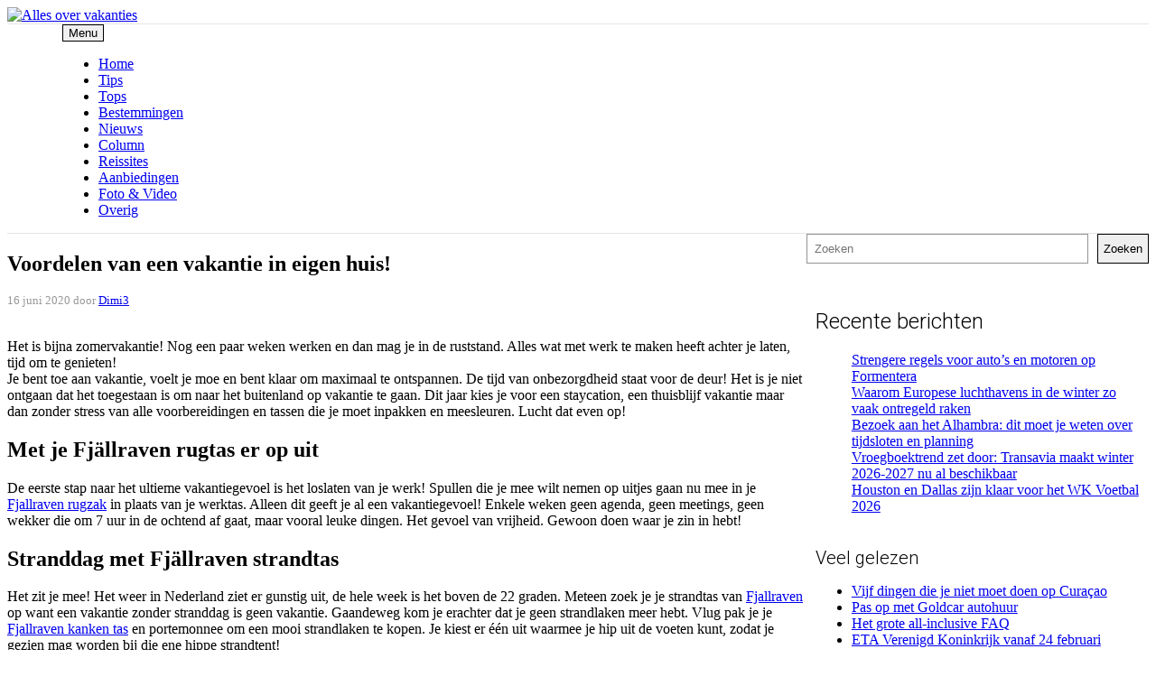

--- FILE ---
content_type: text/html; charset=UTF-8
request_url: https://www.allesovervakanties.nl/voordelen-van-een-vakantie-in-eigen-huis/
body_size: 15610
content:
<!DOCTYPE html>
<html lang="nl-NL" prefix="og: https://ogp.me/ns#">
<head>
	<meta charset="UTF-8">
		<style>img:is([sizes="auto" i], [sizes^="auto," i]) { contain-intrinsic-size: 3000px 1500px }</style>
	
            <script data-no-defer="1" data-ezscrex="false" data-cfasync="false" data-pagespeed-no-defer data-cookieconsent="ignore">
                var ctPublicFunctions = {"_ajax_nonce":"1815fc972c","_rest_nonce":"8c7efd3299","_ajax_url":"\/wp-admin\/admin-ajax.php","_rest_url":"https:\/\/www.allesovervakanties.nl\/wp-json\/","data__cookies_type":"none","data__ajax_type":"rest","data__bot_detector_enabled":0,"data__frontend_data_log_enabled":1,"cookiePrefix":"","wprocket_detected":false,"host_url":"www.allesovervakanties.nl","text__ee_click_to_select":"Klik om de hele gegevens te selecteren","text__ee_original_email":"De volledige tekst is","text__ee_got_it":"Duidelijk","text__ee_blocked":"Geblokkeerd","text__ee_cannot_connect":"Kan geen verbinding maken","text__ee_cannot_decode":"Kan e-mail niet decoderen. Onbekende reden","text__ee_email_decoder":"Cleantalk e-mail decoder","text__ee_wait_for_decoding":"De magie is onderweg!","text__ee_decoding_process":"Wacht een paar seconden terwijl we de contactgegevens decoderen."}
            </script>
        
            <script data-no-defer="1" data-ezscrex="false" data-cfasync="false" data-pagespeed-no-defer data-cookieconsent="ignore">
                var ctPublic = {"_ajax_nonce":"1815fc972c","settings__forms__check_internal":"0","settings__forms__check_external":"0","settings__forms__force_protection":0,"settings__forms__search_test":"1","settings__data__bot_detector_enabled":0,"settings__sfw__anti_crawler":0,"blog_home":"https:\/\/www.allesovervakanties.nl\/","pixel__setting":"3","pixel__enabled":true,"pixel__url":"https:\/\/moderate3-v4.cleantalk.org\/pixel\/1dd71024a1e32018f5f999f5399909fb.gif","data__email_check_before_post":"1","data__email_check_exist_post":1,"data__cookies_type":"none","data__key_is_ok":true,"data__visible_fields_required":true,"wl_brandname":"Anti-Spam by CleanTalk","wl_brandname_short":"CleanTalk","ct_checkjs_key":"23f11d00ea69faf8bd4b69309ef985ce44d4d30cf6c74fe85f7bcdd034c1824a","emailEncoderPassKey":"f58713c84ad6540a64ebdbe4561e0ed3","bot_detector_forms_excluded":"W10=","advancedCacheExists":false,"varnishCacheExists":false,"wc_ajax_add_to_cart":false,"theRealPerson":{"phrases":{"trpHeading":"De echte persoon badge!","trpContent1":"De reageerder gedraagt zich als een echt persoon en wordt geverifieerd als geen bot.","trpContent2":"Alle tests tegen spambots doorstaan. Anti-spam door CleanTalk.","trpContentLearnMore":"Meer informatie"},"trpContentLink":"https:\/\/cleantalk.org\/the-real-person?utm_id=&amp;utm_term=&amp;utm_source=admin_side&amp;utm_medium=trp_badge&amp;utm_content=trp_badge_link_click&amp;utm_campaign=apbct_links","imgPersonUrl":"https:\/\/www.allesovervakanties.nl\/wp-content\/plugins\/cleantalk-spam-protect\/css\/images\/real_user.svg","imgShieldUrl":"https:\/\/www.allesovervakanties.nl\/wp-content\/plugins\/cleantalk-spam-protect\/css\/images\/shield.svg"}}
            </script>
        <meta name="viewport" content="width=device-width, initial-scale=1">
<!-- Search Engine Optimization door Rank Math PRO - https://rankmath.com/ -->
<title>Voordelen van een vakantie in eigen huis!</title>
<meta name="description" content="Het is bijna zomervakantie! Nog een paar weken werken en dan mag je in de ruststand. Alles wat met werk te maken heeft achter je laten, tijd om te genieten!"/>
<meta name="robots" content="follow, index, max-snippet:-1, max-video-preview:-1, max-image-preview:large"/>
<link rel="canonical" href="https://www.allesovervakanties.nl/voordelen-van-een-vakantie-in-eigen-huis/" />
<meta property="og:locale" content="nl_NL" />
<meta property="og:type" content="article" />
<meta property="og:title" content="Voordelen van een vakantie in eigen huis!" />
<meta property="og:description" content="Het is bijna zomervakantie! Nog een paar weken werken en dan mag je in de ruststand. Alles wat met werk te maken heeft achter je laten, tijd om te genieten!" />
<meta property="og:url" content="https://www.allesovervakanties.nl/voordelen-van-een-vakantie-in-eigen-huis/" />
<meta property="og:site_name" content="Alles over vakanties" />
<meta property="article:tag" content="vakantie" />
<meta property="article:section" content="Overig" />
<meta property="og:image" content="https://www.allesovervakanties.nl/wp-content/uploads/2020/06/by-the-sea-1829558_960_720.jpg" />
<meta property="og:image:secure_url" content="https://www.allesovervakanties.nl/wp-content/uploads/2020/06/by-the-sea-1829558_960_720.jpg" />
<meta property="og:image:width" content="960" />
<meta property="og:image:height" content="640" />
<meta property="og:image:alt" content="Voordelen van een vakantie in eigen huis!" />
<meta property="og:image:type" content="image/jpeg" />
<meta property="article:published_time" content="2020-06-16T07:36:25+01:00" />
<meta name="twitter:card" content="summary_large_image" />
<meta name="twitter:title" content="Voordelen van een vakantie in eigen huis!" />
<meta name="twitter:description" content="Het is bijna zomervakantie! Nog een paar weken werken en dan mag je in de ruststand. Alles wat met werk te maken heeft achter je laten, tijd om te genieten!" />
<meta name="twitter:image" content="https://www.allesovervakanties.nl/wp-content/uploads/2020/06/by-the-sea-1829558_960_720.jpg" />
<meta name="twitter:label1" content="Geschreven door" />
<meta name="twitter:data1" content="Dimi3" />
<meta name="twitter:label2" content="Tijd om te lezen" />
<meta name="twitter:data2" content="1 minuut" />
<script type="application/ld+json" class="rank-math-schema-pro">{"@context":"https://schema.org","@graph":[{"@type":["Person","Organization"],"@id":"https://www.allesovervakanties.nl/#person","name":"Vincent","logo":{"@type":"ImageObject","@id":"https://www.allesovervakanties.nl/#logo","url":"https://www.allesovervakanties.nl/wp-content/uploads/2022/06/cropped-allesovervakanties.png","contentUrl":"https://www.allesovervakanties.nl/wp-content/uploads/2022/06/cropped-allesovervakanties.png","caption":"Vincent","inLanguage":"nl-NL","width":"455","height":"136"},"image":{"@type":"ImageObject","@id":"https://www.allesovervakanties.nl/#logo","url":"https://www.allesovervakanties.nl/wp-content/uploads/2022/06/cropped-allesovervakanties.png","contentUrl":"https://www.allesovervakanties.nl/wp-content/uploads/2022/06/cropped-allesovervakanties.png","caption":"Vincent","inLanguage":"nl-NL","width":"455","height":"136"}},{"@type":"WebSite","@id":"https://www.allesovervakanties.nl/#website","url":"https://www.allesovervakanties.nl","name":"Vincent","publisher":{"@id":"https://www.allesovervakanties.nl/#person"},"inLanguage":"nl-NL"},{"@type":"ImageObject","@id":"https://www.allesovervakanties.nl/wp-content/uploads/2020/06/by-the-sea-1829558_960_720.jpg","url":"https://www.allesovervakanties.nl/wp-content/uploads/2020/06/by-the-sea-1829558_960_720.jpg","width":"960","height":"640","inLanguage":"nl-NL"},{"@type":"BreadcrumbList","@id":"https://www.allesovervakanties.nl/voordelen-van-een-vakantie-in-eigen-huis/#breadcrumb","itemListElement":[{"@type":"ListItem","position":"1","item":{"@id":"https://www.allesovervakanties.nl/voordelen-van-een-vakantie-in-eigen-huis/","name":"Voordelen van een vakantie in eigen huis!"}}]},{"@type":"WebPage","@id":"https://www.allesovervakanties.nl/voordelen-van-een-vakantie-in-eigen-huis/#webpage","url":"https://www.allesovervakanties.nl/voordelen-van-een-vakantie-in-eigen-huis/","name":"Voordelen van een vakantie in eigen huis!","datePublished":"2020-06-16T07:36:25+01:00","dateModified":"2020-06-16T07:36:25+01:00","isPartOf":{"@id":"https://www.allesovervakanties.nl/#website"},"primaryImageOfPage":{"@id":"https://www.allesovervakanties.nl/wp-content/uploads/2020/06/by-the-sea-1829558_960_720.jpg"},"inLanguage":"nl-NL","breadcrumb":{"@id":"https://www.allesovervakanties.nl/voordelen-van-een-vakantie-in-eigen-huis/#breadcrumb"}},{"@type":"Person","@id":"https://www.allesovervakanties.nl/author/dimi3/","name":"Dimi3","description":"Reisjournalist Dimi3 is \u00e9\u00e9n van de auteurs op Alles over Vakanties.","url":"https://www.allesovervakanties.nl/author/dimi3/","image":{"@type":"ImageObject","@id":"https://secure.gravatar.com/avatar/305746ce3254f647f150f9a546b1036d8d853d8254b2233182dfe81d4444e7bf?s=96&amp;d=mm&amp;r=g","url":"https://secure.gravatar.com/avatar/305746ce3254f647f150f9a546b1036d8d853d8254b2233182dfe81d4444e7bf?s=96&amp;d=mm&amp;r=g","caption":"Dimi3","inLanguage":"nl-NL"}},{"@type":"NewsArticle","headline":"Voordelen van een vakantie in eigen huis!","datePublished":"2020-06-16T07:36:25+01:00","dateModified":"2020-06-16T07:36:25+01:00","author":{"@id":"https://www.allesovervakanties.nl/author/dimi3/","name":"Dimi3"},"publisher":{"@id":"https://www.allesovervakanties.nl/#person"},"description":"Het is bijna zomervakantie! Nog een paar weken werken en dan mag je in de ruststand. Alles wat met werk te maken heeft achter je laten, tijd om te genieten!","copyrightYear":"2020","copyrightHolder":{"@id":"https://www.allesovervakanties.nl/#person"},"name":"Voordelen van een vakantie in eigen huis!","@id":"https://www.allesovervakanties.nl/voordelen-van-een-vakantie-in-eigen-huis/#richSnippet","isPartOf":{"@id":"https://www.allesovervakanties.nl/voordelen-van-een-vakantie-in-eigen-huis/#webpage"},"image":{"@id":"https://www.allesovervakanties.nl/wp-content/uploads/2020/06/by-the-sea-1829558_960_720.jpg"},"inLanguage":"nl-NL","mainEntityOfPage":{"@id":"https://www.allesovervakanties.nl/voordelen-van-een-vakantie-in-eigen-huis/#webpage"}}]}</script>
<!-- /Rank Math WordPress SEO plugin -->

<link href='https://fonts.gstatic.com' crossorigin rel='preconnect' />
<link href='https://fonts.googleapis.com' crossorigin rel='preconnect' />
<link rel="alternate" type="application/rss+xml" title="Alles over vakanties &raquo; feed" href="https://www.allesovervakanties.nl/feed/" />
<link rel="alternate" type="application/rss+xml" title="Alles over vakanties &raquo; reacties feed" href="https://www.allesovervakanties.nl/comments/feed/" />
<!-- Global site tag (gtag.js) - Google Analytics -->
<script async src="https://www.googletagmanager.com/gtag/js?id=UA-36370394-4"></script>
<script>
  window.dataLayer = window.dataLayer || [];
  function gtag(){dataLayer.push(arguments);}
  gtag('js', new Date());

  gtag('config', 'UA-36370394-4');
</script><link rel="alternate" type="application/rss+xml" title="Alles over vakanties &raquo; Voordelen van een vakantie in eigen huis! reacties feed" href="https://www.allesovervakanties.nl/voordelen-van-een-vakantie-in-eigen-huis/feed/" />
<script>
window._wpemojiSettings = {"baseUrl":"https:\/\/s.w.org\/images\/core\/emoji\/16.0.1\/72x72\/","ext":".png","svgUrl":"https:\/\/s.w.org\/images\/core\/emoji\/16.0.1\/svg\/","svgExt":".svg","source":{"concatemoji":"https:\/\/www.allesovervakanties.nl\/wp-includes\/js\/wp-emoji-release.min.js?ver=6.8.3"}};
/*! This file is auto-generated */
!function(s,n){var o,i,e;function c(e){try{var t={supportTests:e,timestamp:(new Date).valueOf()};sessionStorage.setItem(o,JSON.stringify(t))}catch(e){}}function p(e,t,n){e.clearRect(0,0,e.canvas.width,e.canvas.height),e.fillText(t,0,0);var t=new Uint32Array(e.getImageData(0,0,e.canvas.width,e.canvas.height).data),a=(e.clearRect(0,0,e.canvas.width,e.canvas.height),e.fillText(n,0,0),new Uint32Array(e.getImageData(0,0,e.canvas.width,e.canvas.height).data));return t.every(function(e,t){return e===a[t]})}function u(e,t){e.clearRect(0,0,e.canvas.width,e.canvas.height),e.fillText(t,0,0);for(var n=e.getImageData(16,16,1,1),a=0;a<n.data.length;a++)if(0!==n.data[a])return!1;return!0}function f(e,t,n,a){switch(t){case"flag":return n(e,"\ud83c\udff3\ufe0f\u200d\u26a7\ufe0f","\ud83c\udff3\ufe0f\u200b\u26a7\ufe0f")?!1:!n(e,"\ud83c\udde8\ud83c\uddf6","\ud83c\udde8\u200b\ud83c\uddf6")&&!n(e,"\ud83c\udff4\udb40\udc67\udb40\udc62\udb40\udc65\udb40\udc6e\udb40\udc67\udb40\udc7f","\ud83c\udff4\u200b\udb40\udc67\u200b\udb40\udc62\u200b\udb40\udc65\u200b\udb40\udc6e\u200b\udb40\udc67\u200b\udb40\udc7f");case"emoji":return!a(e,"\ud83e\udedf")}return!1}function g(e,t,n,a){var r="undefined"!=typeof WorkerGlobalScope&&self instanceof WorkerGlobalScope?new OffscreenCanvas(300,150):s.createElement("canvas"),o=r.getContext("2d",{willReadFrequently:!0}),i=(o.textBaseline="top",o.font="600 32px Arial",{});return e.forEach(function(e){i[e]=t(o,e,n,a)}),i}function t(e){var t=s.createElement("script");t.src=e,t.defer=!0,s.head.appendChild(t)}"undefined"!=typeof Promise&&(o="wpEmojiSettingsSupports",i=["flag","emoji"],n.supports={everything:!0,everythingExceptFlag:!0},e=new Promise(function(e){s.addEventListener("DOMContentLoaded",e,{once:!0})}),new Promise(function(t){var n=function(){try{var e=JSON.parse(sessionStorage.getItem(o));if("object"==typeof e&&"number"==typeof e.timestamp&&(new Date).valueOf()<e.timestamp+604800&&"object"==typeof e.supportTests)return e.supportTests}catch(e){}return null}();if(!n){if("undefined"!=typeof Worker&&"undefined"!=typeof OffscreenCanvas&&"undefined"!=typeof URL&&URL.createObjectURL&&"undefined"!=typeof Blob)try{var e="postMessage("+g.toString()+"("+[JSON.stringify(i),f.toString(),p.toString(),u.toString()].join(",")+"));",a=new Blob([e],{type:"text/javascript"}),r=new Worker(URL.createObjectURL(a),{name:"wpTestEmojiSupports"});return void(r.onmessage=function(e){c(n=e.data),r.terminate(),t(n)})}catch(e){}c(n=g(i,f,p,u))}t(n)}).then(function(e){for(var t in e)n.supports[t]=e[t],n.supports.everything=n.supports.everything&&n.supports[t],"flag"!==t&&(n.supports.everythingExceptFlag=n.supports.everythingExceptFlag&&n.supports[t]);n.supports.everythingExceptFlag=n.supports.everythingExceptFlag&&!n.supports.flag,n.DOMReady=!1,n.readyCallback=function(){n.DOMReady=!0}}).then(function(){return e}).then(function(){var e;n.supports.everything||(n.readyCallback(),(e=n.source||{}).concatemoji?t(e.concatemoji):e.wpemoji&&e.twemoji&&(t(e.twemoji),t(e.wpemoji)))}))}((window,document),window._wpemojiSettings);
</script>

<style id='wp-emoji-styles-inline-css'>

	img.wp-smiley, img.emoji {
		display: inline !important;
		border: none !important;
		box-shadow: none !important;
		height: 1em !important;
		width: 1em !important;
		margin: 0 0.07em !important;
		vertical-align: -0.1em !important;
		background: none !important;
		padding: 0 !important;
	}
</style>
<link rel='stylesheet' id='wp-block-library-css' href='https://www.allesovervakanties.nl/wp-includes/css/dist/block-library/style.min.css?ver=6.8.3' media='all' />
<style id='classic-theme-styles-inline-css'>
/*! This file is auto-generated */
.wp-block-button__link{color:#fff;background-color:#32373c;border-radius:9999px;box-shadow:none;text-decoration:none;padding:calc(.667em + 2px) calc(1.333em + 2px);font-size:1.125em}.wp-block-file__button{background:#32373c;color:#fff;text-decoration:none}
</style>
<style id='global-styles-inline-css'>
:root{--wp--preset--aspect-ratio--square: 1;--wp--preset--aspect-ratio--4-3: 4/3;--wp--preset--aspect-ratio--3-4: 3/4;--wp--preset--aspect-ratio--3-2: 3/2;--wp--preset--aspect-ratio--2-3: 2/3;--wp--preset--aspect-ratio--16-9: 16/9;--wp--preset--aspect-ratio--9-16: 9/16;--wp--preset--color--black: #000000;--wp--preset--color--cyan-bluish-gray: #abb8c3;--wp--preset--color--white: #ffffff;--wp--preset--color--pale-pink: #f78da7;--wp--preset--color--vivid-red: #cf2e2e;--wp--preset--color--luminous-vivid-orange: #ff6900;--wp--preset--color--luminous-vivid-amber: #fcb900;--wp--preset--color--light-green-cyan: #7bdcb5;--wp--preset--color--vivid-green-cyan: #00d084;--wp--preset--color--pale-cyan-blue: #8ed1fc;--wp--preset--color--vivid-cyan-blue: #0693e3;--wp--preset--color--vivid-purple: #9b51e0;--wp--preset--color--contrast: var(--contrast);--wp--preset--color--contrast-2: var(--contrast-2);--wp--preset--color--contrast-3: var(--contrast-3);--wp--preset--color--base: var(--base);--wp--preset--color--base-2: var(--base-2);--wp--preset--color--base-3: var(--base-3);--wp--preset--color--accent: var(--accent);--wp--preset--gradient--vivid-cyan-blue-to-vivid-purple: linear-gradient(135deg,rgba(6,147,227,1) 0%,rgb(155,81,224) 100%);--wp--preset--gradient--light-green-cyan-to-vivid-green-cyan: linear-gradient(135deg,rgb(122,220,180) 0%,rgb(0,208,130) 100%);--wp--preset--gradient--luminous-vivid-amber-to-luminous-vivid-orange: linear-gradient(135deg,rgba(252,185,0,1) 0%,rgba(255,105,0,1) 100%);--wp--preset--gradient--luminous-vivid-orange-to-vivid-red: linear-gradient(135deg,rgba(255,105,0,1) 0%,rgb(207,46,46) 100%);--wp--preset--gradient--very-light-gray-to-cyan-bluish-gray: linear-gradient(135deg,rgb(238,238,238) 0%,rgb(169,184,195) 100%);--wp--preset--gradient--cool-to-warm-spectrum: linear-gradient(135deg,rgb(74,234,220) 0%,rgb(151,120,209) 20%,rgb(207,42,186) 40%,rgb(238,44,130) 60%,rgb(251,105,98) 80%,rgb(254,248,76) 100%);--wp--preset--gradient--blush-light-purple: linear-gradient(135deg,rgb(255,206,236) 0%,rgb(152,150,240) 100%);--wp--preset--gradient--blush-bordeaux: linear-gradient(135deg,rgb(254,205,165) 0%,rgb(254,45,45) 50%,rgb(107,0,62) 100%);--wp--preset--gradient--luminous-dusk: linear-gradient(135deg,rgb(255,203,112) 0%,rgb(199,81,192) 50%,rgb(65,88,208) 100%);--wp--preset--gradient--pale-ocean: linear-gradient(135deg,rgb(255,245,203) 0%,rgb(182,227,212) 50%,rgb(51,167,181) 100%);--wp--preset--gradient--electric-grass: linear-gradient(135deg,rgb(202,248,128) 0%,rgb(113,206,126) 100%);--wp--preset--gradient--midnight: linear-gradient(135deg,rgb(2,3,129) 0%,rgb(40,116,252) 100%);--wp--preset--font-size--small: 13px;--wp--preset--font-size--medium: 20px;--wp--preset--font-size--large: 36px;--wp--preset--font-size--x-large: 42px;--wp--preset--spacing--20: 0.44rem;--wp--preset--spacing--30: 0.67rem;--wp--preset--spacing--40: 1rem;--wp--preset--spacing--50: 1.5rem;--wp--preset--spacing--60: 2.25rem;--wp--preset--spacing--70: 3.38rem;--wp--preset--spacing--80: 5.06rem;--wp--preset--shadow--natural: 6px 6px 9px rgba(0, 0, 0, 0.2);--wp--preset--shadow--deep: 12px 12px 50px rgba(0, 0, 0, 0.4);--wp--preset--shadow--sharp: 6px 6px 0px rgba(0, 0, 0, 0.2);--wp--preset--shadow--outlined: 6px 6px 0px -3px rgba(255, 255, 255, 1), 6px 6px rgba(0, 0, 0, 1);--wp--preset--shadow--crisp: 6px 6px 0px rgba(0, 0, 0, 1);}:where(.is-layout-flex){gap: 0.5em;}:where(.is-layout-grid){gap: 0.5em;}body .is-layout-flex{display: flex;}.is-layout-flex{flex-wrap: wrap;align-items: center;}.is-layout-flex > :is(*, div){margin: 0;}body .is-layout-grid{display: grid;}.is-layout-grid > :is(*, div){margin: 0;}:where(.wp-block-columns.is-layout-flex){gap: 2em;}:where(.wp-block-columns.is-layout-grid){gap: 2em;}:where(.wp-block-post-template.is-layout-flex){gap: 1.25em;}:where(.wp-block-post-template.is-layout-grid){gap: 1.25em;}.has-black-color{color: var(--wp--preset--color--black) !important;}.has-cyan-bluish-gray-color{color: var(--wp--preset--color--cyan-bluish-gray) !important;}.has-white-color{color: var(--wp--preset--color--white) !important;}.has-pale-pink-color{color: var(--wp--preset--color--pale-pink) !important;}.has-vivid-red-color{color: var(--wp--preset--color--vivid-red) !important;}.has-luminous-vivid-orange-color{color: var(--wp--preset--color--luminous-vivid-orange) !important;}.has-luminous-vivid-amber-color{color: var(--wp--preset--color--luminous-vivid-amber) !important;}.has-light-green-cyan-color{color: var(--wp--preset--color--light-green-cyan) !important;}.has-vivid-green-cyan-color{color: var(--wp--preset--color--vivid-green-cyan) !important;}.has-pale-cyan-blue-color{color: var(--wp--preset--color--pale-cyan-blue) !important;}.has-vivid-cyan-blue-color{color: var(--wp--preset--color--vivid-cyan-blue) !important;}.has-vivid-purple-color{color: var(--wp--preset--color--vivid-purple) !important;}.has-black-background-color{background-color: var(--wp--preset--color--black) !important;}.has-cyan-bluish-gray-background-color{background-color: var(--wp--preset--color--cyan-bluish-gray) !important;}.has-white-background-color{background-color: var(--wp--preset--color--white) !important;}.has-pale-pink-background-color{background-color: var(--wp--preset--color--pale-pink) !important;}.has-vivid-red-background-color{background-color: var(--wp--preset--color--vivid-red) !important;}.has-luminous-vivid-orange-background-color{background-color: var(--wp--preset--color--luminous-vivid-orange) !important;}.has-luminous-vivid-amber-background-color{background-color: var(--wp--preset--color--luminous-vivid-amber) !important;}.has-light-green-cyan-background-color{background-color: var(--wp--preset--color--light-green-cyan) !important;}.has-vivid-green-cyan-background-color{background-color: var(--wp--preset--color--vivid-green-cyan) !important;}.has-pale-cyan-blue-background-color{background-color: var(--wp--preset--color--pale-cyan-blue) !important;}.has-vivid-cyan-blue-background-color{background-color: var(--wp--preset--color--vivid-cyan-blue) !important;}.has-vivid-purple-background-color{background-color: var(--wp--preset--color--vivid-purple) !important;}.has-black-border-color{border-color: var(--wp--preset--color--black) !important;}.has-cyan-bluish-gray-border-color{border-color: var(--wp--preset--color--cyan-bluish-gray) !important;}.has-white-border-color{border-color: var(--wp--preset--color--white) !important;}.has-pale-pink-border-color{border-color: var(--wp--preset--color--pale-pink) !important;}.has-vivid-red-border-color{border-color: var(--wp--preset--color--vivid-red) !important;}.has-luminous-vivid-orange-border-color{border-color: var(--wp--preset--color--luminous-vivid-orange) !important;}.has-luminous-vivid-amber-border-color{border-color: var(--wp--preset--color--luminous-vivid-amber) !important;}.has-light-green-cyan-border-color{border-color: var(--wp--preset--color--light-green-cyan) !important;}.has-vivid-green-cyan-border-color{border-color: var(--wp--preset--color--vivid-green-cyan) !important;}.has-pale-cyan-blue-border-color{border-color: var(--wp--preset--color--pale-cyan-blue) !important;}.has-vivid-cyan-blue-border-color{border-color: var(--wp--preset--color--vivid-cyan-blue) !important;}.has-vivid-purple-border-color{border-color: var(--wp--preset--color--vivid-purple) !important;}.has-vivid-cyan-blue-to-vivid-purple-gradient-background{background: var(--wp--preset--gradient--vivid-cyan-blue-to-vivid-purple) !important;}.has-light-green-cyan-to-vivid-green-cyan-gradient-background{background: var(--wp--preset--gradient--light-green-cyan-to-vivid-green-cyan) !important;}.has-luminous-vivid-amber-to-luminous-vivid-orange-gradient-background{background: var(--wp--preset--gradient--luminous-vivid-amber-to-luminous-vivid-orange) !important;}.has-luminous-vivid-orange-to-vivid-red-gradient-background{background: var(--wp--preset--gradient--luminous-vivid-orange-to-vivid-red) !important;}.has-very-light-gray-to-cyan-bluish-gray-gradient-background{background: var(--wp--preset--gradient--very-light-gray-to-cyan-bluish-gray) !important;}.has-cool-to-warm-spectrum-gradient-background{background: var(--wp--preset--gradient--cool-to-warm-spectrum) !important;}.has-blush-light-purple-gradient-background{background: var(--wp--preset--gradient--blush-light-purple) !important;}.has-blush-bordeaux-gradient-background{background: var(--wp--preset--gradient--blush-bordeaux) !important;}.has-luminous-dusk-gradient-background{background: var(--wp--preset--gradient--luminous-dusk) !important;}.has-pale-ocean-gradient-background{background: var(--wp--preset--gradient--pale-ocean) !important;}.has-electric-grass-gradient-background{background: var(--wp--preset--gradient--electric-grass) !important;}.has-midnight-gradient-background{background: var(--wp--preset--gradient--midnight) !important;}.has-small-font-size{font-size: var(--wp--preset--font-size--small) !important;}.has-medium-font-size{font-size: var(--wp--preset--font-size--medium) !important;}.has-large-font-size{font-size: var(--wp--preset--font-size--large) !important;}.has-x-large-font-size{font-size: var(--wp--preset--font-size--x-large) !important;}
:where(.wp-block-post-template.is-layout-flex){gap: 1.25em;}:where(.wp-block-post-template.is-layout-grid){gap: 1.25em;}
:where(.wp-block-columns.is-layout-flex){gap: 2em;}:where(.wp-block-columns.is-layout-grid){gap: 2em;}
:root :where(.wp-block-pullquote){font-size: 1.5em;line-height: 1.6;}
</style>
<link rel='stylesheet' id='cleantalk-public-css-css' href='https://www.allesovervakanties.nl/wp-content/plugins/cleantalk-spam-protect/css/cleantalk-public.min.css?ver=6.66_1761458356' media='all' />
<link rel='stylesheet' id='cleantalk-email-decoder-css-css' href='https://www.allesovervakanties.nl/wp-content/plugins/cleantalk-spam-protect/css/cleantalk-email-decoder.min.css?ver=6.66_1761458356' media='all' />
<link rel='stylesheet' id='cleantalk-trp-css-css' href='https://www.allesovervakanties.nl/wp-content/plugins/cleantalk-spam-protect/css/cleantalk-trp.min.css?ver=6.66_1761458356' media='all' />
<link rel='stylesheet' id='contact-form-7-css' href='https://www.allesovervakanties.nl/wp-content/plugins/contact-form-7/includes/css/styles.css?ver=6.1.2' media='all' />
<link rel='stylesheet' id='generateblocks-google-fonts-css' href='https://fonts.googleapis.com/css?family=Roboto:100,100italic,300,300italic,regular,italic,500,500italic,700,700italic,900,900italic&#038;display=swap' media='all' />
<link rel='stylesheet' id='generate-comments-css' href='https://www.allesovervakanties.nl/wp-content/themes/generatepress/assets/css/components/comments.min.css?ver=3.6.0' media='all' />
<link rel='stylesheet' id='generate-widget-areas-css' href='https://www.allesovervakanties.nl/wp-content/themes/generatepress/assets/css/components/widget-areas.min.css?ver=3.6.0' media='all' />
<link rel='stylesheet' id='generate-style-css' href='https://www.allesovervakanties.nl/wp-content/themes/generatepress/assets/css/main.min.css?ver=3.6.0' media='all' />
<style id='generate-style-inline-css'>
.no-featured-image-padding .featured-image {margin-left:-40px;margin-right:-40px;}.post-image-above-header .no-featured-image-padding .inside-article .featured-image {margin-top:-20px;}@media (max-width:768px){.no-featured-image-padding .featured-image {margin-left:-30px;margin-right:-30px;}.post-image-above-header .no-featured-image-padding .inside-article .featured-image {margin-top:-30px;}}
.is-right-sidebar{width:30%;}.is-left-sidebar{width:25%;}.site-content .content-area{width:70%;}@media (max-width: 800px){.main-navigation .menu-toggle,.sidebar-nav-mobile:not(#sticky-placeholder){display:block;}.main-navigation ul,.gen-sidebar-nav,.main-navigation:not(.slideout-navigation):not(.toggled) .main-nav > ul,.has-inline-mobile-toggle #site-navigation .inside-navigation > *:not(.navigation-search):not(.main-nav){display:none;}.nav-align-right .inside-navigation,.nav-align-center .inside-navigation{justify-content:space-between;}}
.dynamic-author-image-rounded{border-radius:100%;}.dynamic-featured-image, .dynamic-author-image{vertical-align:middle;}.one-container.blog .dynamic-content-template:not(:last-child), .one-container.archive .dynamic-content-template:not(:last-child){padding-bottom:0px;}.dynamic-entry-excerpt > p:last-child{margin-bottom:0px;}
</style>
<link rel='stylesheet' id='generate-font-icons-css' href='https://www.allesovervakanties.nl/wp-content/themes/generatepress/assets/css/components/font-icons.min.css?ver=3.6.0' media='all' />
<link rel='stylesheet' id='generate-google-fonts-css' href='https://fonts.googleapis.com/css?family=Open+Sans%3A300%2C300italic%2Cregular%2Citalic%2C600%2C600italic%2C700%2C700italic%2C800%2C800italic%7CRoboto%3A100%2C100italic%2C300%2C300italic%2Cregular%2Citalic%2C500%2C500italic%2C700%2C700italic%2C900%2C900italic&#038;display=auto&#038;ver=3.6.0' media='all' />
<link rel='stylesheet' id='generatepress-dynamic-css' href='https://www.allesovervakanties.nl/wp-content/uploads/generatepress/style.min.css?ver=1756290568' media='all' />
<style id='generateblocks-inline-css'>
.gb-container.gb-tabs__item:not(.gb-tabs__item-open){display:none;}.gb-container-7e6f3af3{margin-top:20px;}.gb-container-7e6f3af3 > .gb-inside-container{padding:10px;max-width:1100px;margin-left:auto;margin-right:auto;}.gb-grid-wrapper > .gb-grid-column-7e6f3af3 > .gb-container{display:flex;flex-direction:column;height:100%;}.gb-container-d6cc91a6{margin-top:0px;background-color:var(--base-3);}.gb-container-d6cc91a6 > .gb-inside-container{padding:10px;max-width:1100px;margin-left:auto;margin-right:auto;}.gb-grid-wrapper > .gb-grid-column-d6cc91a6 > .gb-container{display:flex;flex-direction:column;height:100%;}.gb-container-1d2d4d62{text-align:center;}h2.gb-headline-464f5102{font-family:Roboto, sans-serif;font-weight:300;text-transform:initial;}h2.gb-headline-c0e76e13{font-family:Roboto, sans-serif;font-size:20px;font-weight:300;text-transform:initial;padding:0;margin-top:0px;}:root{--gb-container-width:1100px;}.gb-container .wp-block-image img{vertical-align:middle;}.gb-grid-wrapper .wp-block-image{margin-bottom:0;}.gb-highlight{background:none;}.gb-shape{line-height:0;}.gb-container-link{position:absolute;top:0;right:0;bottom:0;left:0;z-index:99;}
</style>
<link rel='stylesheet' id='generate-blog-images-css' href='https://www.allesovervakanties.nl/wp-content/plugins/gp-premium/blog/functions/css/featured-images.min.css?ver=2.5.5' media='all' />
<link rel='stylesheet' id='generate-offside-css' href='https://www.allesovervakanties.nl/wp-content/plugins/gp-premium/menu-plus/functions/css/offside.min.css?ver=2.5.5' media='all' />
<style id='generate-offside-inline-css'>
:root{--gp-slideout-width:265px;}.slideout-navigation, .slideout-navigation a{color:#ffffff;}.slideout-navigation button.slideout-exit{color:#ffffff;padding-left:12px;padding-right:12px;}.slideout-navigation .dropdown-menu-toggle:before{content:"\f107";}.slideout-navigation .sfHover > a .dropdown-menu-toggle:before{content:"\f106";}@media (max-width: 800px){.menu-bar-item.slideout-toggle{display:none;}}
</style>
<link rel='stylesheet' id='gp-premium-icons-css' href='https://www.allesovervakanties.nl/wp-content/plugins/gp-premium/general/icons/icons.min.css?ver=2.5.5' media='all' />
<script src="https://www.allesovervakanties.nl/wp-includes/js/jquery/jquery.min.js?ver=3.7.1" id="jquery-core-js"></script>
<script async src="https://www.allesovervakanties.nl/wp-content/plugins/burst-statistics/helpers/timeme/timeme.min.js?ver=1761458360" id="burst-timeme-js"></script>
<script src="https://www.allesovervakanties.nl/wp-content/plugins/cleantalk-spam-protect/js/apbct-public-bundle_gathering.min.js?ver=6.66_1761458356" id="apbct-public-bundle_gathering.min-js-js"></script>
<link rel="https://api.w.org/" href="https://www.allesovervakanties.nl/wp-json/" /><link rel="alternate" title="JSON" type="application/json" href="https://www.allesovervakanties.nl/wp-json/wp/v2/posts/5868" /><link rel="EditURI" type="application/rsd+xml" title="RSD" href="https://www.allesovervakanties.nl/xmlrpc.php?rsd" />
<meta name="generator" content="WordPress 6.8.3" />
<link rel='shortlink' href='https://www.allesovervakanties.nl/?p=5868' />
<link rel="alternate" title="oEmbed (JSON)" type="application/json+oembed" href="https://www.allesovervakanties.nl/wp-json/oembed/1.0/embed?url=https%3A%2F%2Fwww.allesovervakanties.nl%2Fvoordelen-van-een-vakantie-in-eigen-huis%2F" />
<link rel="alternate" title="oEmbed (XML)" type="text/xml+oembed" href="https://www.allesovervakanties.nl/wp-json/oembed/1.0/embed?url=https%3A%2F%2Fwww.allesovervakanties.nl%2Fvoordelen-van-een-vakantie-in-eigen-huis%2F&#038;format=xml" />

<script>
  (function (s, t, a, y, twenty, two) {
    s.Stay22 = s.Stay22 || {};
    s.Stay22.params = { lmaID: '6847fd2f547a4736a02ff5fa' };
    twenty = t.createElement(a);
    two = t.getElementsByTagName(a)[0];
    twenty.async = 1;
    twenty.src = y;
    two.parentNode.insertBefore(twenty, two);
  })(window, document, 'script', 'https://scripts.stay22.com/letmeallez.js');
</script>
<link rel="pingback" href="https://www.allesovervakanties.nl/xmlrpc.php">
<script async src="https://pagead2.googlesyndication.com/pagead/js/adsbygoogle.js?client=ca-pub-5686905612824035"
     crossorigin="anonymous"></script><script>
  (function (s, t, a, y, twenty, two) {
    s.Stay22 = s.Stay22 || {};
    s.Stay22.params = { lmaID: '6847fd2f547a4736a02ff5fa' };
    twenty = t.createElement(a);
    two = t.getElementsByTagName(a)[0];
    twenty.async = 1;
    twenty.src = y;
    two.parentNode.insertBefore(twenty, two);
  })(window, document, 'script', 'https://scripts.stay22.com/letmeallez.js');
</script><link rel="icon" href="https://www.allesovervakanties.nl/wp-content/uploads/2022/06/cropped-aov-favicon-32x32.png" sizes="32x32" />
<link rel="icon" href="https://www.allesovervakanties.nl/wp-content/uploads/2022/06/cropped-aov-favicon-192x192.png" sizes="192x192" />
<link rel="apple-touch-icon" href="https://www.allesovervakanties.nl/wp-content/uploads/2022/06/cropped-aov-favicon-180x180.png" />
<meta name="msapplication-TileImage" content="https://www.allesovervakanties.nl/wp-content/uploads/2022/06/cropped-aov-favicon-270x270.png" />
		<style id="wp-custom-css">
			
/*@media (min-width: 769px) {
.site-content {
  display: flex;
	}
	
.inside-right-sidebar {
  height: 100%;
	}
	
.inside-right-sidebar aside:last-child {
	position: -webkit-sticky;
	position: sticky;
	top: 10px; /*Adjust position */
  }
	#rank-math-faq {
    background: #f3f4f5;
    border-radius: 5px;
    padding: 25px 15px;
}
.rank-math-list-item {
    overflow: hidden;
    background: #fff;
    border-radius: 5px;
    margin-bottom: 15px;
    padding: 15px 15px 20px;
    box-shadow: 0px 0px 10px #d9d9d9, 0px 0px 40px #ffffff;
}
.rank-math-question {
    border-bottom: 1px solid #F0F4F8;
    padding-bottom: 0.825rem;
    margin-bottom: 0.825rem;
    position: relative;
    padding-right: 40px;
}	
	.author-links a {
    font-size: 2em;
    line-height: 1em;
    float: right;
}
.author-box {
    padding: 30px 30px 0px 30px;
    margin-top: 50px;
    display: flex;
    flex-wrap: wrap;
    border: 1px solid rgb(235, 235, 235);
    border-radius: 2px;
}
.author-box .avatar {
    width: 0px;
    border-radius: 50%;
    margin-right: 30px;
}
h4.author-title {
    margin-bottom: 1em;
}
h4.author-title:before {
    content: 'About';
}/* GeneratePress Site CSS */ #site-navigation {
		border-top: 1px solid rgba(0,0,0,0.1);
		border-bottom: 1px solid rgba(0,0,0,0.1);
}

button, html input[type="button"], input[type="reset"], input[type="submit"], a.button, a.button:visited {
	border-width: 1px;
	border-style: solid;
	border-color: inherit;
}

.mc4wp-form-fields input[type="email"] {
	margin-bottom: 10px;
	width: 100%;
}

/*.entry-meta {
	font-weight: 300;
	font-size: 8px;
	}*/

.main-navigation:not(.toggled) li.menu-social > a,
.main-navigation:not(.toggled) li.search-item > a{
	padding: 0 10px;
}

.post-image img {
	transition: opacity 500ms;
}

.post-image img:hover {
	opacity: 0.9;
}

.no-sidebar .entry-content {
	max-width: 800px;
	margin-left: auto;
	margin-right: auto;
}

.page.no-sidebar .entry-title {
	text-align: center;
}

.top-bar .lsi-social-icons a,
.top-bar .lsi-social-icons a:focus,
.top-bar .lsi-social-icons a:active,
.top-bar .lsi-social-icons a:hover {
    background: transparent !important;
}

.top-bar .lsi-social-icons li {
	margin-bottom: 0 !important;
} /* End GeneratePress Site CSS */
	.entry-content p > a:not(:hover) {
    text-decoration: underline;
}
@media (min-width: 769px) {
 .site-content {
 display: flex;
 }
.inside-right-sidebar {
 height: 100%;
 }
.inside-right-sidebar aside:last-child {
 position: -webkit-sticky;
 position: sticky;
 top: 20px;
 }

	top-bar .lsi-social-icons a:focus,
	}
	.main-navigation {
	padding-left: 61px
}
.entry-meta {
    font-size: 80%;
    margin-top: 5px;
		color: #989898;
	a:link 
		{color: #989898;}
}
@media(max-width: 768px) {
    .header-image {
        margin-left: -70px;
    }
	.menu-toggle {
		margin-left: -40px;
	}
	.veel-gelezen {
		p {
    line-height: 10px;
}
	}
	.inside-right-sidebar {
    display: flex;
    flex-direction: column;
}
.inside-right-sidebar #search-8 {
    order: -1;
}

		</style>
		</head>

<body class="wp-singular post-template-default single single-post postid-5868 single-format-standard wp-custom-logo wp-embed-responsive wp-theme-generatepress post-image-below-header post-image-aligned-center slideout-enabled slideout-mobile sticky-menu-fade sticky-enabled both-sticky-menu right-sidebar nav-below-header separate-containers header-aligned-left dropdown-hover featured-image-active" itemtype="https://schema.org/Blog" itemscope data-burst_id="5868" data-burst_type="post">
	<a class="screen-reader-text skip-link" href="#content" title="Ga naar de inhoud">Ga naar de inhoud</a>		<header class="site-header" id="masthead" aria-label="Site"  itemtype="https://schema.org/WPHeader" itemscope>
			<div class="inside-header grid-container">
				<div class="site-logo">
					<a href="https://www.allesovervakanties.nl/" rel="home">
						<img  class="header-image is-logo-image" alt="Alles over vakanties" src="https://www.allesovervakanties.nl/wp-content/uploads/2022/06/cropped-allesovervakanties.png" srcset="https://www.allesovervakanties.nl/wp-content/uploads/2022/06/cropped-allesovervakanties.png 1x, https://www.allesovervakanties.nl/wp-content/uploads/2022/06/cropped-allesovervakanties.png 2x" width="455" height="136" />
					</a>
				</div>			</div>
		</header>
				<nav class="main-navigation sub-menu-right" id="site-navigation" aria-label="Primair"  itemtype="https://schema.org/SiteNavigationElement" itemscope>
			<div class="inside-navigation grid-container">
								<button class="menu-toggle" aria-controls="generate-slideout-menu" aria-expanded="false">
					<span class="mobile-menu">Menu</span>				</button>
				<div id="primary-menu" class="main-nav"><ul id="menu-hoofdmenu" class=" menu sf-menu"><li id="menu-item-6614" class="menu-item menu-item-type-custom menu-item-object-custom menu-item-home menu-item-6614"><a href="https://www.allesovervakanties.nl">Home</a></li>
<li id="menu-item-3760" class="menu-item menu-item-type-taxonomy menu-item-object-category menu-item-3760"><a href="https://www.allesovervakanties.nl/category/tips/">Tips</a></li>
<li id="menu-item-3766" class="menu-item menu-item-type-taxonomy menu-item-object-category menu-item-3766"><a href="https://www.allesovervakanties.nl/category/tops/">Tops</a></li>
<li id="menu-item-29" class="menu-item menu-item-type-taxonomy menu-item-object-category menu-item-29"><a href="https://www.allesovervakanties.nl/category/bestemmingen/">Bestemmingen</a></li>
<li id="menu-item-31" class="menu-item menu-item-type-taxonomy menu-item-object-category menu-item-31"><a href="https://www.allesovervakanties.nl/category/nieuws/">Nieuws</a></li>
<li id="menu-item-3761" class="menu-item menu-item-type-taxonomy menu-item-object-category menu-item-3761"><a href="https://www.allesovervakanties.nl/category/column/">Column</a></li>
<li id="menu-item-34" class="menu-item menu-item-type-taxonomy menu-item-object-category menu-item-34"><a href="https://www.allesovervakanties.nl/category/reissites/">Reissites</a></li>
<li id="menu-item-28" class="menu-item menu-item-type-taxonomy menu-item-object-category menu-item-28"><a href="https://www.allesovervakanties.nl/category/aanbiedingen/">Aanbiedingen</a></li>
<li id="menu-item-30" class="menu-item menu-item-type-taxonomy menu-item-object-category menu-item-30"><a href="https://www.allesovervakanties.nl/category/foto-video/">Foto &amp; Video</a></li>
<li id="menu-item-3765" class="menu-item menu-item-type-taxonomy menu-item-object-category current-post-ancestor current-menu-parent current-post-parent menu-item-3765"><a href="https://www.allesovervakanties.nl/category/overig/">Overig</a></li>
</ul></div>			</div>
		</nav>
		
	<div class="site grid-container container hfeed" id="page">
				<div class="site-content" id="content">
			
	<div class="content-area" id="primary">
		<main class="site-main" id="main">
			
<article id="post-5868" class="post-5868 post type-post status-publish format-standard has-post-thumbnail hentry category-overig tag-vakantie no-featured-image-padding" itemtype="https://schema.org/CreativeWork" itemscope>
	<div class="inside-article">
					<header class="entry-header">
				<h1 class="entry-title" itemprop="headline">Voordelen van een vakantie in eigen huis!</h1>		<div class="entry-meta">
			<span class="posted-on"><time class="entry-date published" datetime="2020-06-16T07:36:25+01:00" itemprop="datePublished">16 juni 2020</time></span> <span class="byline">door <span class="author vcard" itemprop="author" itemtype="https://schema.org/Person" itemscope><a class="url fn n" href="https://www.allesovervakanties.nl/author/dimi3/" title="Alle berichten tonen van Dimi3" rel="author" itemprop="url"><span class="author-name" itemprop="name">Dimi3</span></a></span></span> 		</div>
					</header>
			<div class="featured-image  page-header-image-single ">
				<img width="770" height="513" src="https://www.allesovervakanties.nl/wp-content/uploads/2020/06/by-the-sea-1829558_960_720.jpg" class="attachment-large size-large" alt="" itemprop="image" decoding="async" fetchpriority="high" srcset="https://www.allesovervakanties.nl/wp-content/uploads/2020/06/by-the-sea-1829558_960_720.jpg 960w, https://www.allesovervakanties.nl/wp-content/uploads/2020/06/by-the-sea-1829558_960_720-300x200.jpg 300w, https://www.allesovervakanties.nl/wp-content/uploads/2020/06/by-the-sea-1829558_960_720-768x512.jpg 768w" sizes="(max-width: 770px) 100vw, 770px" />
			</div><div id="crumbs">
   <nav aria-label="breadcrumbs" class="rank-math-breadcrumb"><p></p></nav></div>
		<div class="entry-content" itemprop="text">
			<p>Het is bijna zomervakantie! Nog een paar weken werken en dan mag je in de ruststand. Alles wat met werk te maken heeft achter je laten, tijd om te genieten!<br />
Je bent toe aan vakantie, voelt je moe en bent klaar om maximaal te ontspannen. De tijd van onbezorgdheid staat voor de deur! Het is je niet ontgaan dat het toegestaan is om naar het buitenland op vakantie te gaan. Dit jaar kies je voor een staycation, een thuisblijf vakantie maar dan zonder stress van alle voorbereidingen en tassen die je moet inpakken en meesleuren. Lucht dat even op!</p>
<h2>Met je Fjällraven rugtas er op uit</h2>
<p>De eerste stap naar het ultieme vakantiegevoel is het loslaten van je werk! Spullen die je mee wilt nemen op uitjes gaan nu mee in je <a href="https://www.thebagstore.nl/tassen/rugzakken/fjallraven" target="_blank" rel="noopener">Fjallraven rugzak</a> in plaats van je werktas. Alleen dit geeft je al een vakantiegevoel! Enkele weken geen agenda, geen meetings, geen wekker die om 7 uur in de ochtend af gaat, maar vooral leuke dingen. Het gevoel van vrijheid. Gewoon doen waar je zin in hebt!</p>
<h2>Stranddag met Fjällraven strandtas</h2>
<p>Het zit je mee! Het weer in Nederland ziet er gunstig uit, de hele week is het boven de 22 graden. Meteen zoek je je strandtas van <a href="https://www.thebagstore.nl/tassen/fjallraven" target="_blank" rel="noopener">Fjallraven</a> op want een vakantie zonder stranddag is geen vakantie. Gaandeweg kom je erachter dat je geen strandlaken meer hebt. Vlug pak je je <a href="https://www.thebagstore.nl/tassen/fjallraven/model/kanken" target="_blank" rel="noopener">Fjallraven kanken tas</a> en portemonnee om een mooi strandlaken te kopen. Je kiest er één uit waarmee je hip uit de voeten kunt, zodat je gezien mag worden bij die ene hippe strandtent!</p>
<h2>Ultiem vakantiegevoel in eigen omgeving</h2>
<p>Het is dus heerlijk, makkelijk en ontspannen om in eigen land, met je eigen huis als accommodatie, het vakantiegevoel te creëren. Vertrouwd in je eigen omgeving, je eigen bed, je eigen spullen, kortom het ultieme vakantiegevoel! In ieder geval kan niemand je deze ervaring meer af nemen en je geniet van alle gemakken die er zijn. De thuisblijf vakantie is een blijvertje, dat je hier nog nooit eerder aan gedacht had!</p>
		</div>

				<footer class="entry-meta" aria-label="Berichtmeta">
			<span class="cat-links"><span class="screen-reader-text">Categorieën </span><a href="https://www.allesovervakanties.nl/category/overig/" rel="category tag">Overig</a></span> <span class="tags-links"><span class="screen-reader-text">Tags </span><a href="https://www.allesovervakanties.nl/tag/vakantie/" rel="tag">vakantie</a></span> 		</footer>
		<br><br></ber><script async src="https://pagead2.googlesyndication.com/pagead/js/adsbygoogle.js?client=ca-pub-5686905612824035"
     crossorigin="anonymous"></script>
<!-- Alles over vakanties RESPONSIVE -->
<ins class="adsbygoogle"
     style="display:block"
     data-ad-client="ca-pub-5686905612824035"
     data-ad-slot="6022973902"
     data-ad-format="auto"
     data-full-width-responsive="true"></ins>
<script>
     (adsbygoogle = window.adsbygoogle || []).push({});
</script>	</div>
</article>

			<div class="comments-area">
				<div id="comments">

		<div id="respond" class="comment-respond">
		<h3 id="reply-title" class="comment-reply-title">Plaats een reactie <small><a rel="nofollow" id="cancel-comment-reply-link" href="/voordelen-van-een-vakantie-in-eigen-huis/#respond" style="display:none;">Reactie annuleren</a></small></h3><p class="must-log-in">Je moet <a href="https://www.allesovervakanties.nl/wp-login.php?redirect_to=https%3A%2F%2Fwww.allesovervakanties.nl%2Fvoordelen-van-een-vakantie-in-eigen-huis%2F"> ingelogd zijn op</a> om een reactie te plaatsen.</p>	</div><!-- #respond -->
	
</div><!-- #comments -->
			</div>

					</main>
	</div>

	<div class="widget-area sidebar is-right-sidebar" id="right-sidebar">
	<div class="inside-right-sidebar">
		<aside id="block-22" class="widget inner-padding widget_block"><div class="gb-container gb-container-1d2d4d62">
<form role="search" method="get" action="https://www.allesovervakanties.nl/" class="wp-block-search__button-outside wp-block-search__text-button wp-block-search"    ><label class="wp-block-search__label screen-reader-text" for="wp-block-search__input-1" >Zoeken</label><div class="wp-block-search__inside-wrapper " ><input class="wp-block-search__input" id="wp-block-search__input-1" placeholder="Zoeken" value="" type="search" name="s" required /><button aria-label="Zoeken" class="wp-block-search__button wp-element-button" type="submit" >Zoeken</button></div></form>
</div></aside><aside id="block-5" class="widget inner-padding widget_block"><div class="gb-container gb-container-7e6f3af3"><div class="gb-inside-container">

<h2 class="gb-headline gb-headline-464f5102 gb-headline-text">Recente berichten</h2>


<ul class="wp-block-latest-posts__list wp-block-latest-posts"><li><a class="wp-block-latest-posts__post-title" href="https://www.allesovervakanties.nl/strengere-regels-voor-autos-en-motoren-op-formentera/">Strengere regels voor auto’s en motoren op Formentera</a></li>
<li><a class="wp-block-latest-posts__post-title" href="https://www.allesovervakanties.nl/waarom-europese-luchthavens-in-de-winter-zo-vaak-ontregeld-raken/">Waarom Europese luchthavens in de winter zo vaak ontregeld raken</a></li>
<li><a class="wp-block-latest-posts__post-title" href="https://www.allesovervakanties.nl/bezoek-aan-het-alhambra-dit-moet-je-weten-over-tijdsloten-en-planning/">Bezoek aan het Alhambra: dit moet je weten over tijdsloten en planning</a></li>
<li><a class="wp-block-latest-posts__post-title" href="https://www.allesovervakanties.nl/vroegboektrend-zet-door-transavia-maakt-winter-2026-2027-nu-al-beschikbaar/">Vroegboektrend zet door: Transavia maakt winter 2026-2027 nu al beschikbaar</a></li>
<li><a class="wp-block-latest-posts__post-title" href="https://www.allesovervakanties.nl/houston-en-dallas-zijn-klaar-voor-het-wk-voetbal-2026/">Houston en Dallas zijn klaar voor het WK Voetbal 2026</a></li>
</ul>
</div></div></aside><aside id="block-16" class="widget inner-padding widget_block"><div class="gb-container gb-container-d6cc91a6"><div class="gb-inside-container">

<h2 class="gb-headline gb-headline-c0e76e13 gb-headline-text">Veel gelezen</h2>



<ul class="wp-block-list">
<li><a href="https://www.allesovervakanties.nl/5-dingen-die-je-niet-moet-doen-op-curacao/">Vijf dingen die je niet moet doen op Curaçao</a></li>



<li><a href="/pas-op-met-goldcar/" data-type="URL" data-id="/pas-op-met-goldcar/">Pas op met Goldcar autohuur</a></li>



<li><a href="https://www.allesovervakanties.nl/het-grote-all-inclusive-faq/">Het grote all-inclusive FAQ</a></li>



<li><a href="https://www.allesovervakanties.nl/eta-verenigd-koninkrijk-vanaf-24-februari-verplicht/" data-type="post" data-id="7702">ETA Verenigd Koninkrijk vanaf 24 februari verplicht</a></li>



<li><a href="https://www.allesovervakanties.nl/rome-5-gratis-bezienswaardigheden/">Rome: 5 gratis bezienswaardigheden</a></li>
</ul>

</div></div></aside><aside id="block-18" class="widget inner-padding widget_block"><p><ins class="adsbygoogle" style="display:block" data-ad-client="ca-pub-5686905612824035" data-ad-slot="6022973902" data-ad-format="auto" data-full-width-responsive="true"></ins><br>
<script><br />
     (adsbygoogle = window.adsbygoogle || []).push({});<br />
</script></p></aside>	</div>
</div>

	</div>
</div>


<div class="site-footer">
				<div id="footer-widgets" class="site footer-widgets">
				<div class="footer-widgets-container grid-container">
					<div class="inside-footer-widgets">
							<div class="footer-widget-1">
		<aside id="block-8" class="widget inner-padding widget_block">
<h2 class="wp-block-heading">ALGEMENE INFORMATIE </h2>
</aside><aside id="block-9" class="widget inner-padding widget_block"><ul class="wp-block-page-list"><li class="wp-block-pages-list__item"><a class="wp-block-pages-list__item__link" href="https://www.allesovervakanties.nl/adverteren/">Adverteren</a></li><li class="wp-block-pages-list__item"><a class="wp-block-pages-list__item__link" href="https://www.allesovervakanties.nl/contact/">Contact</a></li><li class="wp-block-pages-list__item"><a class="wp-block-pages-list__item__link" href="https://www.allesovervakanties.nl/cookiebeleid-eu/">Cookiebeleid (EU)</a></li><li class="wp-block-pages-list__item"><a class="wp-block-pages-list__item__link" href="https://www.allesovervakanties.nl/copyright/">Copyright</a></li><li class="wp-block-pages-list__item"><a class="wp-block-pages-list__item__link" href="https://www.allesovervakanties.nl/voorbeeld-pagina/">Home</a></li><li class="wp-block-pages-list__item"><a class="wp-block-pages-list__item__link" href="https://www.allesovervakanties.nl/links/">Links</a></li><li class="wp-block-pages-list__item"><a class="wp-block-pages-list__item__link" href="https://www.allesovervakanties.nl/over-ons/">Over ons</a></li><li class="wp-block-pages-list__item"><a class="wp-block-pages-list__item__link" href="https://www.allesovervakanties.nl/persberichten-insturen/">Persberichten insturen</a></li><li class="wp-block-pages-list__item"><a class="wp-block-pages-list__item__link" href="https://www.allesovervakanties.nl/privacy-en-cookies/">Privacy en cookies</a></li></ul></aside>	</div>
		<div class="footer-widget-2">
		<aside id="block-15" class="widget inner-padding widget_block">
<h2 class="wp-block-heading">CATEGORIEËN </h2>
</aside><aside id="block-10" class="widget inner-padding widget_block widget_categories"><ul class="wp-block-categories-list wp-block-categories">	<li class="cat-item cat-item-6"><a href="https://www.allesovervakanties.nl/category/aanbiedingen/">Aanbiedingen</a>
</li>
	<li class="cat-item cat-item-2"><a href="https://www.allesovervakanties.nl/category/bestemmingen/">Bestemmingen</a>
</li>
	<li class="cat-item cat-item-619"><a href="https://www.allesovervakanties.nl/category/column/">Column</a>
</li>
	<li class="cat-item cat-item-8"><a href="https://www.allesovervakanties.nl/category/foto-video/">Foto &amp; Video</a>
</li>
	<li class="cat-item cat-item-1"><a href="https://www.allesovervakanties.nl/category/nieuws/">Nieuws</a>
</li>
	<li class="cat-item cat-item-4"><a href="https://www.allesovervakanties.nl/category/overig/">Overig</a>
</li>
	<li class="cat-item cat-item-7"><a href="https://www.allesovervakanties.nl/category/persberichten/">Persberichten</a>
</li>
	<li class="cat-item cat-item-3"><a href="https://www.allesovervakanties.nl/category/reissites/">Reissites</a>
</li>
	<li class="cat-item cat-item-612"><a href="https://www.allesovervakanties.nl/category/tips/">Tips</a>
</li>
	<li class="cat-item cat-item-611"><a href="https://www.allesovervakanties.nl/category/tops/">Tops</a>
</li>
</ul></aside>	</div>
		<div class="footer-widget-3">
		<aside id="block-14" class="widget inner-padding widget_block">
<h2 class="wp-block-heading">HANDIGE WEBSITES</h2>
</aside><aside id="block-13" class="widget inner-padding widget_block widget_text">
<p>Op <a rel="noreferrer noopener" href="https://www.patrickopreis.nl/" target="_blank">www.patrickopreis.nl</a> schrijf ik verhalen over reizen en reisbestemmingen. Belangrijkste onderdeel zijn de top 5’s voor verschillende plekjes op de wereld.</p>
</aside><aside id="block-11" class="widget inner-padding widget_block widget_text">
<p>De 10 beste bezienswaardigheden, hotspots, attracties en musea van vrijwel alle vakantiebestemmingen zijn te vinden op&nbsp;<a href="https://www.top10bezienswaardigheden.nl/" target="_blank" rel="noreferrer noopener">top10bezienswaardigheden.nl</a>.</p>
</aside>	</div>
						</div>
				</div>
			</div>
					<footer class="site-info" aria-label="Site"  itemtype="https://schema.org/WPFooter" itemscope>
			<div class="inside-site-info grid-container">
								<div class="copyright-bar">
					© 2026 Silvermedia - Alles over Vakanties				</div>
			</div>
		</footer>
		</div>

<a title="Scroll terug naar boven" aria-label="Scroll terug naar boven" rel="nofollow" href="#" class="generate-back-to-top" data-scroll-speed="400" data-start-scroll="300" role="button">
					
				</a>		<nav id="generate-slideout-menu" class="main-navigation slideout-navigation do-overlay" itemtype="https://schema.org/SiteNavigationElement" itemscope>
			<div class="inside-navigation grid-container grid-parent">
				<button class="slideout-exit "> <span class="screen-reader-text">Sluiten</span></button><div class="main-nav"><ul id="menu-hoofdmenu-1" class=" slideout-menu"><li class="menu-item menu-item-type-custom menu-item-object-custom menu-item-home menu-item-6614"><a href="https://www.allesovervakanties.nl">Home</a></li>
<li class="menu-item menu-item-type-taxonomy menu-item-object-category menu-item-3760"><a href="https://www.allesovervakanties.nl/category/tips/">Tips</a></li>
<li class="menu-item menu-item-type-taxonomy menu-item-object-category menu-item-3766"><a href="https://www.allesovervakanties.nl/category/tops/">Tops</a></li>
<li class="menu-item menu-item-type-taxonomy menu-item-object-category menu-item-29"><a href="https://www.allesovervakanties.nl/category/bestemmingen/">Bestemmingen</a></li>
<li class="menu-item menu-item-type-taxonomy menu-item-object-category menu-item-31"><a href="https://www.allesovervakanties.nl/category/nieuws/">Nieuws</a></li>
<li class="menu-item menu-item-type-taxonomy menu-item-object-category menu-item-3761"><a href="https://www.allesovervakanties.nl/category/column/">Column</a></li>
<li class="menu-item menu-item-type-taxonomy menu-item-object-category menu-item-34"><a href="https://www.allesovervakanties.nl/category/reissites/">Reissites</a></li>
<li class="menu-item menu-item-type-taxonomy menu-item-object-category menu-item-28"><a href="https://www.allesovervakanties.nl/category/aanbiedingen/">Aanbiedingen</a></li>
<li class="menu-item menu-item-type-taxonomy menu-item-object-category menu-item-30"><a href="https://www.allesovervakanties.nl/category/foto-video/">Foto &amp; Video</a></li>
<li class="menu-item menu-item-type-taxonomy menu-item-object-category current-post-ancestor current-menu-parent current-post-parent menu-item-3765"><a href="https://www.allesovervakanties.nl/category/overig/">Overig</a></li>
</ul></div>			</div><!-- .inside-navigation -->
		</nav><!-- #site-navigation -->

		<script type="speculationrules">
{"prefetch":[{"source":"document","where":{"and":[{"href_matches":"\/*"},{"not":{"href_matches":["\/wp-*.php","\/wp-admin\/*","\/wp-content\/uploads\/*","\/wp-content\/*","\/wp-content\/plugins\/*","\/wp-content\/themes\/generatepress\/*","\/*\\?(.+)"]}},{"not":{"selector_matches":"a[rel~=\"nofollow\"]"}},{"not":{"selector_matches":".no-prefetch, .no-prefetch a"}}]},"eagerness":"conservative"}]}
</script>
<script id="generate-a11y">
!function(){"use strict";if("querySelector"in document&&"addEventListener"in window){var e=document.body;e.addEventListener("pointerdown",(function(){e.classList.add("using-mouse")}),{passive:!0}),e.addEventListener("keydown",(function(){e.classList.remove("using-mouse")}),{passive:!0})}}();
</script>
	<div class="gp-modal gp-search-modal" id="gp-search" role="dialog" aria-modal="true" aria-label="Zoeken">
		<div class="gp-modal__overlay" tabindex="-1" data-gpmodal-close>
			<div class="gp-modal__container">
					<form role="search" method="get" class="search-modal-form" action="https://www.allesovervakanties.nl/">
		<label for="search-modal-input" class="screen-reader-text">Zoek naar:</label>
		<div class="search-modal-fields">
			<input id="search-modal-input" type="search" class="search-field" placeholder="Zoeken &hellip;" value="" name="s" />
			<button aria-label="Zoeken"></button>
		</div>
			</form>
				</div>
		</div>
	</div>
	<script src="https://www.allesovervakanties.nl/wp-content/plugins/gp-premium/menu-plus/functions/js/sticky.min.js?ver=2.5.5" id="generate-sticky-js"></script>
<script id="generate-offside-js-extra">
var offSide = {"side":"left"};
</script>
<script src="https://www.allesovervakanties.nl/wp-content/plugins/gp-premium/menu-plus/functions/js/offside.min.js?ver=2.5.5" id="generate-offside-js"></script>
<script id="burst-js-extra">
var burst = {"tracking":{"isInitialHit":true,"lastUpdateTimestamp":0,"beacon_url":"https:\/\/www.allesovervakanties.nl\/wp-content\/plugins\/burst-statistics\/endpoint.php","ajaxUrl":"https:\/\/www.allesovervakanties.nl\/wp-admin\/admin-ajax.php"},"options":{"cookieless":1,"pageUrl":"https:\/\/www.allesovervakanties.nl\/voordelen-van-een-vakantie-in-eigen-huis\/","beacon_enabled":1,"do_not_track":0,"enable_turbo_mode":1,"track_url_change":0,"cookie_retention_days":30,"debug":0},"goals":{"completed":[],"scriptUrl":"https:\/\/www.allesovervakanties.nl\/wp-content\/plugins\/burst-statistics\/\/assets\/js\/build\/burst-goals.js?v=1761458360","active":[]},"cache":{"uid":null,"fingerprint":null,"isUserAgent":null,"isDoNotTrack":null,"useCookies":null}};
</script>
<script defer src="https://www.allesovervakanties.nl/wp-content/plugins/burst-statistics/assets/js/build/burst-cookieless.min.js?ver=1761458360" id="burst-js"></script>
<script src="https://www.allesovervakanties.nl/wp-includes/js/dist/hooks.min.js?ver=4d63a3d491d11ffd8ac6" id="wp-hooks-js"></script>
<script src="https://www.allesovervakanties.nl/wp-includes/js/dist/i18n.min.js?ver=5e580eb46a90c2b997e6" id="wp-i18n-js"></script>
<script id="wp-i18n-js-after">
wp.i18n.setLocaleData( { 'text direction\u0004ltr': [ 'ltr' ] } );
</script>
<script src="https://www.allesovervakanties.nl/wp-content/plugins/contact-form-7/includes/swv/js/index.js?ver=6.1.2" id="swv-js"></script>
<script id="contact-form-7-js-translations">
( function( domain, translations ) {
	var localeData = translations.locale_data[ domain ] || translations.locale_data.messages;
	localeData[""].domain = domain;
	wp.i18n.setLocaleData( localeData, domain );
} )( "contact-form-7", {"translation-revision-date":"2025-09-30 06:28:05+0000","generator":"GlotPress\/4.0.1","domain":"messages","locale_data":{"messages":{"":{"domain":"messages","plural-forms":"nplurals=2; plural=n != 1;","lang":"nl"},"This contact form is placed in the wrong place.":["Dit contactformulier staat op de verkeerde plek."],"Error:":["Fout:"]}},"comment":{"reference":"includes\/js\/index.js"}} );
</script>
<script id="contact-form-7-js-before">
var wpcf7 = {
    "api": {
        "root": "https:\/\/www.allesovervakanties.nl\/wp-json\/",
        "namespace": "contact-form-7\/v1"
    },
    "cached": 1
};
</script>
<script src="https://www.allesovervakanties.nl/wp-content/plugins/contact-form-7/includes/js/index.js?ver=6.1.2" id="contact-form-7-js"></script>
<script id="generate-smooth-scroll-js-extra">
var gpSmoothScroll = {"elements":[".smooth-scroll","li.smooth-scroll a"],"duration":"800","offset":""};
</script>
<script src="https://www.allesovervakanties.nl/wp-content/plugins/gp-premium/general/js/smooth-scroll.min.js?ver=2.5.5" id="generate-smooth-scroll-js"></script>
<!--[if lte IE 11]>
<script src="https://www.allesovervakanties.nl/wp-content/themes/generatepress/assets/js/classList.min.js?ver=3.6.0" id="generate-classlist-js"></script>
<![endif]-->
<script id="generate-menu-js-before">
var generatepressMenu = {"toggleOpenedSubMenus":true,"openSubMenuLabel":"Open het sub-menu","closeSubMenuLabel":"Sub-menu sluiten"};
</script>
<script src="https://www.allesovervakanties.nl/wp-content/themes/generatepress/assets/js/menu.min.js?ver=3.6.0" id="generate-menu-js"></script>
<script src="https://www.allesovervakanties.nl/wp-content/themes/generatepress/assets/dist/modal.js?ver=3.6.0" id="generate-modal-js"></script>
<script id="generate-back-to-top-js-before">
var generatepressBackToTop = {"smooth":true};
</script>
<script src="https://www.allesovervakanties.nl/wp-content/themes/generatepress/assets/js/back-to-top.min.js?ver=3.6.0" id="generate-back-to-top-js"></script>
<script src="https://www.allesovervakanties.nl/wp-includes/js/comment-reply.min.js?ver=6.8.3" id="comment-reply-js" async data-wp-strategy="async"></script>

</body>
</html>


<!-- Page cached by LiteSpeed Cache 7.6.2 on 2026-01-23 10:02:22 -->

--- FILE ---
content_type: text/html; charset=utf-8
request_url: https://www.google.com/recaptcha/api2/aframe
body_size: 265
content:
<!DOCTYPE HTML><html><head><meta http-equiv="content-type" content="text/html; charset=UTF-8"></head><body><script nonce="EGP072Pur0gsajGweIsFag">/** Anti-fraud and anti-abuse applications only. See google.com/recaptcha */ try{var clients={'sodar':'https://pagead2.googlesyndication.com/pagead/sodar?'};window.addEventListener("message",function(a){try{if(a.source===window.parent){var b=JSON.parse(a.data);var c=clients[b['id']];if(c){var d=document.createElement('img');d.src=c+b['params']+'&rc='+(localStorage.getItem("rc::a")?sessionStorage.getItem("rc::b"):"");window.document.body.appendChild(d);sessionStorage.setItem("rc::e",parseInt(sessionStorage.getItem("rc::e")||0)+1);localStorage.setItem("rc::h",'1769158945526');}}}catch(b){}});window.parent.postMessage("_grecaptcha_ready", "*");}catch(b){}</script></body></html>